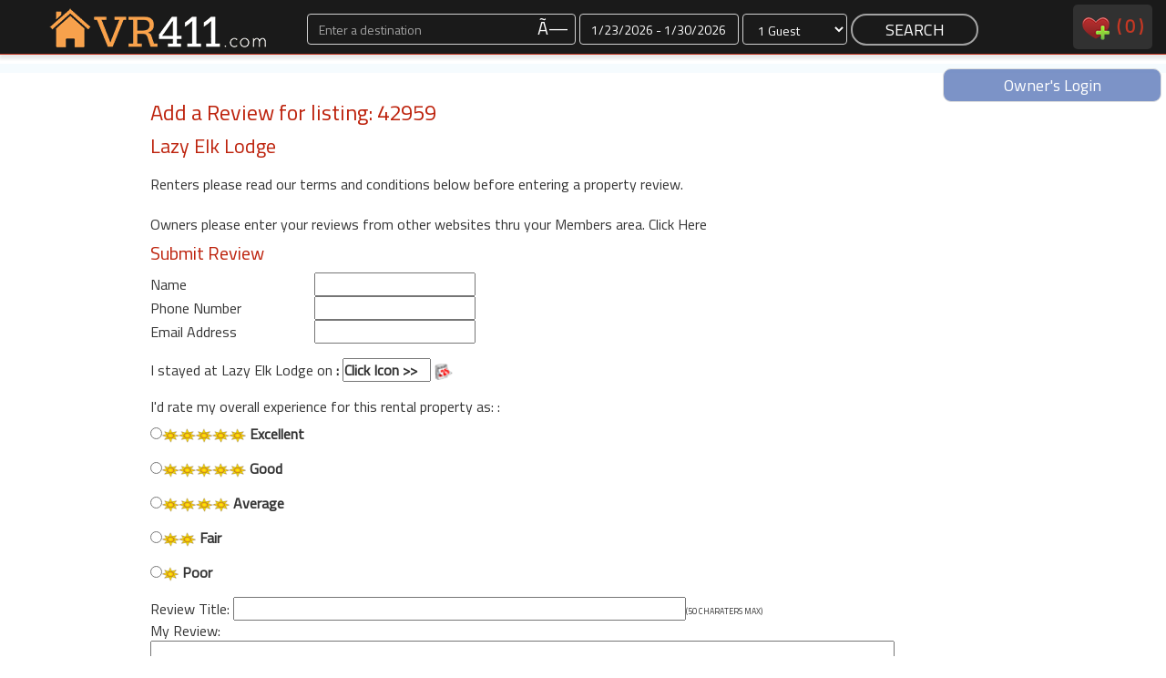

--- FILE ---
content_type: text/html
request_url: http://www.vacationrentals411.com/leave_review.php?house_id=42959
body_size: 6157
content:
 
<!DOCTYPE html PUBLIC "-//W3C//DTD XHTML 1.0 Transitional//EN" "http://www.w3.org/TR/xhtml1/DTD/xhtml1-transitional.dtd">
<html xmlns="http://www.w3.org/1999/xhtml">
<META http-equiv="Content-Type" content="text/html; ">
<head>

	<title> Add a Review for listing: 42959 <br> Lazy Elk Lodge</title>
	<meta name="description" content=" Search 11,510 + vacation rentals, saving hundreds of dollars by renting your vacation home rental directly from the owner. We offer rentals in the United States, Europe, Canada, Mexico and other worldwide locations." />
	<meta name="keywords" content="Vacation Rentals, home, condo, villa, cabins holiday rentals in the Bahamas, California, Caribbean, Colorado, Canada, Florida, Hawaii, North Carolina, Europe, Mexico and other worldwide, travel locations." />
	<meta name="robots" content="index, follow" /> <meta name="LAST-MODIFIED" content="Friday, January 23, 2026" />






<meta name="google-site-verification" content="TNXqyW5Ps2lvXIOt5QsLU5Uvra_vw35nxTj9ORe3jVI" /><SCRIPT LANGUAGE="JavaScript" SRC="/selectcal/CalendarPopup.js"></SCRIPT>
<SCRIPT LANGUAGE="JavaScript" SRC="/selectcal/AnchorPosition.js"></SCRIPT>
<SCRIPT LANGUAGE="JavaScript" SRC="/selectcal/date.js"></SCRIPT>
<SCRIPT LANGUAGE="JavaScript" SRC="/selectcal/PopupWindow.js"></SCRIPT>
<SCRIPT LANGUAGE="JavaScript">document.write(getCalendarStyles());</SCRIPT>
</head>
<body>
<div id="navContainer">
    <div id="nav">
        <div class="col-xs-2 col-sm-3 col-md-3 col-lg-3 pull-left">
            <a href="/" style="border:0;">
                <div id="nav-logo-shell">
                    
                </div>
            </a>
        </div>
            <!--<a href="/"><div id="map-search">MAP SEARCH</div></a>-->
        <div class="col-xs-10 col-sm-7 col-md-7 col-lg-7">

            <form action="/procSearch.php" method="post" style="margin:0">
                <div class="text-center form-group">
                    <div class="col-xs-4 col-sm-5 col-md-5 col-lg-5  " id="destination_shell_mini">
                        <input class="form-control input-dark" type="text" placeholder="Enter a destination" name="destination" id="autocomplete" value=""><span id="autocomplete-clear" class="input-dark" style="cursor:pointer;font-size:20px; position:absolute; top:2px; right:10px">×</span>
                        <div id="autocomplete-suggestions">

                        </div>
                    </div>
                    <div class="col-xs-3 col-sm-3 col-md-3 col-lg-3 " id="dates_shell_mini">
                        <label class="sr-only" for="dates_picker">Dates</label>
                        <input id="dates_picker" class="form-control input-dark" type="text" placeholder="Dates" title="" name="dates">
                    </div>
                    <div class="col-xs-2 col-sm-2 col-md-2 col-lg-2 " id="guests_shell_mini">
                        <select class="form-control input-dark" id="guests" name="guests">
<option value="1">1 Guest</option><option value="2">2 Guests</option><option value="3">3 Guests</option><option value="4">4 Guests</option><option value="5">5 Guests</option><option value="6">6 Guests</option><option value="7">7 Guests</option><option value="8">8 Guests</option><option value="9">9 Guests</option><option value="10">10 Guests</option><option value="11">11 Guests</option><option value="12">12 Guests</option><option value="13">13 Guests</option><option value="14">14 Guests</option><option value="15">15 Guests</option><option value="16">16 Guests</option><option value="17">17 Guests</option><option value="18">18 Guests</option><option value="19">19 Guests</option><option value="20">20 Guests</option>                        </select>
                    </div>
                    <div class="col-xs-3 col-sm-2 col-md-2 col-lg-2" style="padding: 0 2px 2px;">
                        <input class="btn-nav-search" type="submit" value="SEARCH" name="SEARCH">
                    </div>   
                </div>
                <input type="hidden" id="url" name="url" value="">
                <input type="hidden" id="referrer" name="referrer" value="/leave_review.php?house_id=42959">
            </form>            
        </div>
        <div class="hidden-xs col-sm-2 col-md-2 col-lg-2">
            <div id="navRight" class="pull-right">
                <a style="text-decoration:none; color:#bd220c;" href="/favorites.php">
                    <img src="/images/V2/favesNav.png" alt="View Favorites" />&nbsp;
                    <div style="display:inline-block;vertical-align:top;">(
                        <div id="navFaves" style="display:inline-block;vertical-align: top;">
                            0                        </div>
                        )
                        <div id="navFavesWords_mini">
                            &nbsp;favorites                        </div>
                    </div>
                </a>
                <!--&nbsp;&nbsp;&nbsp;&nbsp;&nbsp;
                <a style="text-decoration:none;" href="http://members.vacationrentals411.com/">owners</a>-->
            </div>
        </div>
        <div class="clear"></div>
   </div>
<div id="navBanner" class="text-center"><a style="text-decoration:none" href="http://members.vacationrentals411.com"><div class="text-center pull-right" style="margin:0 auto;color:#fff; width:240px;background:rgba(92, 120, 186, 0.8); border:1px solid #dedede; border-radius:9px; padding:5px 20px">Owner's Login</div></a></div>
</div><div id="wrapper">
        <!-- terry remove
	<div id="dickyheader"><h1>
		</h1></div>
        -->
<div id="mainmenu">
 

</div>
<!-- end main menu 
<!-- 
<div id="navpath">
<a href="http://www.vacationrentals411.com/">Home</a></div>
<!-- end navpath !-->

<div id="intro" class="full">
<h1> Add a Review for listing: 42959</h1>
<h2>Lazy Elk Lodge</h2>
</div>
<div id="maincontentarea" class="clearfix">
<div id="fulltext">
<form name="daform" class="main" id="daform" action="leave_review2.php"  method="POST" onsubmit="return checkCheckBox(this)">
Renters please read our terms and conditions below before entering a property review.&nbsp;&nbsp;<br />
<br />
Owners please enter your reviews from other websites thru your Members area. <a href="http://members.vacationrentals411.com/index.php">Click Here</a>
&nbsp;<h3>Submit Review</h3>
<table width="500" border="0" cellspacing="0" cellpadding="0">
  <tr>
    <td>Name </td>
    <td><input name="rentername" type="text" /></td>
  </tr>
  <tr>
    <td>Phone Number </td>
    <td><input name="renterphone" type="text" /></td>
  </tr>
  <tr>
    <td>Email Address</td>
    <td><input name="renteremail" type="text" /></td>
  </tr>
</table>

<p>I stayed at Lazy Elk Lodge on 
<label>: 
<SCRIPT LANGUAGE="JavaScript">
	var cal1x = new CalendarPopup("testdiv1");
	var daform; var offx; var offy;
</SCRIPT>
<input name="dateofstay" class="field" id="dateofstay" onclick="javascript:nolan('dateofstay','-0','-0');" value="Click Icon >>" size="10" maxlength="100" />
<A HREF="#" onClick="nolan('dateofstay','-0','-0'); document.daform.submit.disabled = false;"  NAME="anchor1x" ID="anchor1x"><img src="../images/little_calendar.gif" alt="Click Here To Choose A Date" width="20" height="18" border="0" align="top"></A></label>
</p>
<p>I'd rate my overall experience for this rental property as: :<br />
<label><input type="radio" name="score" id="score" value="5" /><img src="images/5star.gif" height="16" /> Excellent </label>
<br />
<label><input type="radio" name="score" id="score2" value="4" /><img src="images/5star.gif" height="16" /> Good </label>
<br />
<label><input type="radio" name="score" id="score3" value="3" /><img src="images/4star.gif" height="16" /> Average </label>
<br />
<label><input type="radio" name="score" id="score4" value="2" /><img src="images/2star.gif" height="16" /> Fair </label>
<br />
<label><input type="radio" name="score" id="score5" value="1" /><img src="images/1star.gif" height="16" /> Poor </label>
</p>
<p>Review Title:
<input name="renter_title" type="text" class="field" id="renter_title" value="" size="60" maxlength="50" /><span style="font-size: 9px">(50 CHARATERS MAX)</span><br />
My Review:<br />
<textarea name="renter_review" cols="100" rows="10" class="field" id="renter_review" style="margin-bottom:8px; " scrollbars="none"></textarea>
</p>
<INPUT name="house_id" type="hidden"  value="42959">
<INPUT name="clientlink" type="hidden"  value="3196">
<label>I accept the terms and conditions below: <input type="checkbox" value="0" name="agree">
<SCRIPT language=JavaScript>
<!--
function checkCheckBox(f){
if (f.agree.checked == false )
{
alert('Please check the "I Agree" box and agree to the Terms and Conditions.');
return false;
}else
return true;
}
//-->
</SCRIPT>
<p>    
<input type="submit" name="Submit My Review" id="Submit My Review" value="Submit My Review" />
</p>
</label>
</form>
<div id = "guidelines">
    <h4>Reviews not in compliance with the guidelines below will be removed</h4>
    <br>411 does not investigate or guarantee the accuracy of reviews or responses.<br>
    411 reserves the right to remove any review or response at any time.<br><br>        
    <h2>Guidelines</h2>


    <h3>To review a property you must meet these requirements:</h3>

&nbsp;&nbsp;&nbsp;&nbsp;1. The renter must be able to provide evidence of stay<br>
&nbsp;&nbsp;&nbsp;&nbsp;2. The renter must provide a valid email address<br>
&nbsp;&nbsp;&nbsp;&nbsp;3. A review may be written by any member of the rental party<br>
&nbsp;&nbsp;&nbsp;&nbsp;4. The renter may submit only one review for a rental property<br>
&nbsp;&nbsp;&nbsp;&nbsp;6. The renter must be at least 18 years of age<br>
&nbsp;&nbsp;&nbsp;&nbsp;7. An owner may not review his or her own property<br>
&nbsp;&nbsp;&nbsp;&nbsp;8. Owner Responses must be written by the owner or their representative<br><br>

        <h3>Reviews and responses must not contain:</h3>

&nbsp;&nbsp;&nbsp;&nbsp;1. Personal or business contact information including:<br>
&nbsp;&nbsp;&nbsp;&nbsp;&nbsp;&nbsp;&nbsp;&nbsp;&nbsp;&nbsp;Last names or company names<br>
&nbsp;&nbsp;&nbsp;&nbsp;&nbsp;&nbsp;&nbsp;&nbsp;&nbsp;&nbsp;Email addresses<br>
&nbsp;&nbsp;&nbsp;&nbsp;&nbsp;&nbsp;&nbsp;&nbsp;&nbsp;&nbsp;Web sites<br>
&nbsp;&nbsp;&nbsp;&nbsp;&nbsp;&nbsp;&nbsp;&nbsp;&nbsp;&nbsp;Physical addresses<br>
&nbsp;&nbsp;&nbsp;&nbsp;&nbsp;&nbsp;&nbsp;&nbsp;&nbsp;&nbsp;Phone numbers<br>
&nbsp;&nbsp;&nbsp;&nbsp;2. Malicious comments or personal attacks<br>
&nbsp;&nbsp;&nbsp;&nbsp;3. Content not suitable for a public forum including:<br>
&nbsp;&nbsp;&nbsp;&nbsp;&nbsp;&nbsp;&nbsp;&nbsp;&nbsp;&nbsp;Profanity, obscenity, typographic symbols<br>
&nbsp;&nbsp;&nbsp;&nbsp;&nbsp;&nbsp;&nbsp;&nbsp;&nbsp;&nbsp;Words with questionable meanings <br>
&nbsp;&nbsp;&nbsp;&nbsp;4. Discriminatory, negative or questionable references regarding:<br>
&nbsp;&nbsp;&nbsp;&nbsp;&nbsp;&nbsp;&nbsp;&nbsp;&nbsp;&nbsp;Age<br>
&nbsp;&nbsp;&nbsp;&nbsp;&nbsp;&nbsp;&nbsp;&nbsp;&nbsp;&nbsp;Ethnicity<br>
&nbsp;&nbsp;&nbsp;&nbsp;&nbsp;&nbsp;&nbsp;&nbsp;&nbsp;&nbsp;Gender<br>
&nbsp;&nbsp;&nbsp;&nbsp;&nbsp;&nbsp;&nbsp;&nbsp;&nbsp;&nbsp;Disability<br>
&nbsp;&nbsp;&nbsp;&nbsp;&nbsp;&nbsp;&nbsp;&nbsp;&nbsp;&nbsp;National origin<br>
&nbsp;&nbsp;&nbsp;&nbsp;&nbsp;&nbsp;&nbsp;&nbsp;&nbsp;&nbsp;Religion<br>
&nbsp;&nbsp;&nbsp;&nbsp;&nbsp;&nbsp;&nbsp;&nbsp;&nbsp;&nbsp;Sexual orientation<br>
&nbsp;&nbsp;&nbsp;&nbsp;5. Commercial messages/advertisements<br>
&nbsp;&nbsp;&nbsp;&nbsp;6. Content that discloses the physical location of the property<br>

    <h3>If you see a review or response that does not conform to the above guidelines, please contact support@vacationrentals411.com</h3>
</div>
<DIV ID="testdiv1" STYLE="position:absolute; top: 100px; left: 100px; visibility:hidden; background-color:white;"></DIV>
<script language="javascript">
	function nolan (daform, offx, offy){
		cal1x.offsetX = -0;
		cal1x.offsetY = -0;
		cal1x.select(document.daform.dateofstay,'anchor1x','MM/dd/yyyy');
		 return false;
	}
</script>
</div><!-- end fulltext area !-->
</div><!-- end maincontent !-->
<div id="footer">
            
        </div>
    </div>
</div>
<div>
<div class="pull-right" style="padding:0 !important;margin-bottom:20px"><a class="pull-right" style="text-decoration:none" href="http://members.vacationrentals411.com/vl_newusera.php"><div class="text-center" style="margin:2px 5px;color:#fff; width:160px;background:rgba(92, 120, 186, 0.8); border:1px solid #dedede; border-radius:9px; padding:5px 20px">JOIN NOW</div></a></div>
</div>
<div>
<div class="pull-right" style="padding:0 !important;margin-bottom:20px"><a class="pull-right" style="text-decoration:none" href="/feedback"><div class="text-center" style="margin:2px 5px;color:#fff; width:160px;background:rgba(92, 120, 186, 0.8); border:1px solid #dedede; border-radius:9px; padding:5px 20px">CONTACT VR411</div></a></div>
</div>

<div id="footerShell">
    <div id="footer">
        <div class="col-xs-12 col-sm-6 col-md-6 col-lg-4">
            <div class="plans-box plans-box-ecommerce">
                <div class="plans-box-title">
                    Hi. We're VR411.
                </div>
                <div class="plans-box-price text-center">
                    <a class="packages-self large-text" href="/aboutus.php">MEET US</a>
                </div>
                <div class="plans-box-words">
                    Come meet us.
                </div>                
            </div>
        </div>
        <div class="col-xs-12 col-sm-6 col-md-6 col-lg-4">
            <div class="plans-box plans-box-pro">
                <div class="plans-box-title">
                   Why rent through us?
                </div>
                <div class="plans-box-price text-center">
                    <a class="packages-self large-text" href="/why-VacationRentals411.php">WHY 411?</a>
                </div>
                <div class="plans-box-words">
                    Let us explain.
                </div>                
            </div>
        </div>
        <div class="col-xs-12 col-sm-12 col-md-12 col-lg-4 text-center">
            <div class="plans-box plans-box-hosting text-center">
                <div class="plans-box-title">
                   Own a rental home?
                </div>
                <div class="plans-box-price text-center">
                    <a class="packages-self large-text" href="/member-owned-vacation-rentals.php">OWNERS</a>
                </div>
                <div class="plans-box-words">
                    Put us to the test.
                </div>                
            </div>    
        </div>
    </div>
</div>
<div class="clear"></div>
<div id="footerSub">
    <div class="copy">
        &copy;2026 VacationRentals411 LLC dba Vacation Rentals 411<br>The Future of Vacation Rentals Services. <a href="/disclaimer.php" target="_blank">Disclaimer</a>
    </div>
</div>


 <div class="apple_overlay" id="overlay" style="width:800px">
    <div class="contentWrap"></div>
</div>
 <div class="apple_overlay" id="images">
    <div class="imageWrap"></div>
</div>


<script src="//cdnjs.cloudflare.com/ajax/libs/jquery/2.1.3/jquery.min.js"></script>


<link rel="stylesheet" href="/stylesheets/bootstrap-3.3.7.css">
<link href='http://fonts.googleapis.com/css?family=Titillium+Web' rel='stylesheet' type='text/css'>
<link href="/vacationrentals411.css?20180605" rel="stylesheet" type="text/css" />
<link rel="stylesheet" href="https://cdnjs.cloudflare.com/ajax/libs/font-awesome/4.7.0/css/font-awesome.min.css">
<script src="/aaa_javascript.js" type="text/javascript"></script>
<link  href="/stylesheets/datepicker.css" rel="stylesheet">
<script src="/js/moment.js"></script>
<script src="/js/datepicker.js"></script>
<script src="/js/bootstrap.js"></script>
<script src="/js/bootstrap-datepicker.js"></script>
<script src="/js/jquery.autocomplete.js"></script>
<style>
/* because of busted-up jquery within webkit browsers, jquery overlay styles must be placed inline */

.images {
		background-image:url(/images/white.png);
    	color:#ffffff;
    	height:900px;
}
.div.imageWrap {
    	height:891px;
    	overflow-y:auto;
}

.apple_overlay {
    	display:none;
    	background-image:url(/images/white.png);
    	width:500px;
    	padding:35px; // do not alter
    	font-size:11px;
}
.apple_overlay .close {
    	background-image:url(/images/close.png);
    	position:absolute; right:5px; top:5px;
    	cursor:pointer;
    	height:35px;
    	width:35px;
}

</style>
<script type="text/javascript">


function increaseFaves(){
    var navFaves = $('#navFaves').html();
    navFaves.trim();
    parseInt(navFaves);
    navFaves ++;
    $('#navFaves').html(navFaves);
    $('#leftNavFaves').html(navFaves);
    /*$('#leftNavContacts').html(navFaves);*/
}
function decreaseFaves(){
    var navFaves = $('#navFaves').html();
    navFaves.trim();
    parseInt(navFaves);
    navFaves --;
    $('#navFaves').html(navFaves);
    $('#leftNavFaves').html(navFaves);
    /*$('#leftNavContacts').html(navFaves);*/
} 

$(document).ready(function () {
    var options = {};
    $('#dates_picker').daterangepicker({
        "startDate": "%01/%23/%2026",
        "endDate": "%01/%30/%2026"
    }, function (start, end, label) {

    });
});
    
    

$('#autocomplete-clear').click(function() {
    $('#autocomplete').val('');
    $("#destination_shell").removeClass("has-error");
});

$('#autocomplete').autocomplete({
    serviceUrl: '/vr-requires/process_autocomplete_details.php',
    beforeRender: function(container, suggestions) {
        $('#autocomplete-suggestions').css('visibility', 'visible');
        $('#autocomplete-suggestions').css('height', '140px');
    },    
    appendTo: '#autocomplete-suggestions',   
    dataType: 'json',
    noCache: 'true',
    onSelect: function (suggestion) {
        $('#url').val(suggestion.data);
        $("#destination_shell").removeClass("has-error");
    }
}); 


$(window).resize(function(){
    var winWidth = $(window).width();
    if (winWidth < 1000) {
        document.getElementById("autocomplete").placeholder = "Destination"; 
    } else {
        document.getElementById("autocomplete").placeholder = "Enter a destination"; 
    }    
});
    

/* left nav scripts */
function openNav() {
    document.getElementById("nav-left-body").style.width = "250px";
    $("#wrapper").fadeTo("slow", 0.4);
}

function closeNav() {
    document.getElementById("nav-left-body").style.width = "0px";
    document.getElementById("nav-left-shell").style.marginLeft = "auto";
    $("#wrapper").fadeTo("slow", 1);
    
}
$(document).ready(function(){
    $('#nav-icon3').click(function(){
        $(this).toggleClass('open');
        if ($("#nav-status").html() == "-") {
            $("#nav-status").html("X");
            openNav();
        } else {
            $("#nav-status").html("-");
            closeNav();
        }        
    });

    
});
/* end left nav scripts */

  var _gaq = _gaq || [];
  _gaq.push(['_setAccount', 'UA-1924134-1']);
  _gaq.push(['_trackPageview']);

  (function() {
    var ga = document.createElement('script'); ga.type = 'text/javascript'; ga.async = true;
    ga.src = ('https:' == document.location.protocol ? 'https://ssl' : 'http://www') + '.google-analytics.com/ga.js';
    var s = document.getElementsByTagName('script')[0]; s.parentNode.insertBefore(ga, s);
  })();


  var _paq = _paq || [];
  _paq.push(["trackPageView"]);
  _paq.push(["enableLinkTracking"]);

  (function() {
    var u=(("https:" == document.location.protocol) ? "https" : "http") + "://www.vacationrentals411.com/learn/";
    _paq.push(["setTrackerUrl", u+"piwik.php"]);
    _paq.push(["setSiteId", "2"]);
    var d=document, g=d.createElement("script"), s=d.getElementsByTagName("script")[0]; g.type="text/javascript";
    g.defer=true; g.async=true; g.src=u+"piwik.js"; s.parentNode.insertBefore(g,s);
  })();
</script>
<img src="http://www.vacationrentals411.com/learn/piwik.php?idsite=2&amp;rec=1" style="border:0" alt="" />
</div><!-- end footer !-->
</div><!-- end wrapper !-->
</body>
</html>

--- FILE ---
content_type: text/css
request_url: http://www.vacationrentals411.com/vacationrentals411.css?20180605
body_size: 7855
content:
a,html{color:#333}#nav,#nav-icon3 span:nth-child(1){top:0}#navRight:hover,.buttonShell:hover{-webkit-transition:background-color .2s ease;-moz-transition:background-color .2s ease;-o-transition:background-color .2s ease}.listingTitlePremium,.siteText,body,html{font-family:"Titillium Web",Arial,Verdana}body.home #wrapper #welcome #right p,body.homepage #right p{line-height:2em}#featuredlisting div.rotator ul li,#guidelines ul,#maincontentarea #questions ul,#mainmenu ul,#wrapper #featuredlisting div.features ul,#wrapper #maincontentarea #statelists ul,#wrapper.listing #links ul,#wrapper.listing #maincontent div#contactinfowrap div#rentalrates ul{list-style:none}*{margin:0;padding:0}address,blockquote,dl,fieldset,form,h1,h2,h3,h4,h5,h6,label,ol,p,ul{margin:.5em 0}dd,li{margin-left:1em}fieldset{padding:.5em}body{font-size:16px}a img{border:none}a{outline:0;text-decoration:none}a:hover{color:#bd022c}.clearfix:after{content:".";display:block;height:0;clear:both;visibility:hidden}#destinationArrow,#nav-logo-shell,#perfectVacation,#subNav{display:inline-block}h1,h2,h3,h4,h5,h6{color:#bd220c}h1{font-size:24px}h2{font-size:22px}h3{font-size:20px}h4{font-size:16px}h5{font-size:14px}#navRight,#rightLowerNav{font-size:1.2em;text-decoration:none}#navContainer{overflow:visible;position:relative;z-index:900!important;margin:0 auto 30px}#nav{background-color:#000;border-bottom:1px solid #BD220C;height:60px;width:100%;opacity:.9;position:fixed;z-index:10;-moz-box-shadow:5px 5px 3px 3px rgba(0,0,0,.1);-webkit-box-shadow:5px 5px 3px 3px rgba(0,0,0,.1);box-shadow:2px 2px 3px 3px rgba(0,0,0,.1)}#nav-logo-shell{width:250px;height:55px;background:url(/images/VR411-Logos/vacationrentals411.com-logo.png) center center no-repeat;margin-left:35px;margin-top:5px}#subNav{width:95%;height:25px;margin-left:65px;margin-top:66px;background:url(/images/V2/logoWords1.png) no-repeat}#perfectVacation{float:left;width:280px}#navRight{margin-top:5px;padding:10px;color:#BD220C;font-weight:700;background-color:rgba(255,255,255,.1);border-radius:5px}#navRight:hover{background-color:rgba(255,255,255,.9);transition:background-color .2s ease}#newNav{float:left;margin-left:240px;width:600px;margin-top:50px}#destinationArrow{float:left;margin-top:1px;margin-left:16%;width:240px}#rightLowerNav{float:right;margin-right:25px;margin-top:1px;color:#bd220c}.buttonShell,.red-button{padding:15px;margin-top:5px;margin-right:10px;text-align:center;display:inline-block}.buttonShell{border:1px solid #e3e3e3;border-radius:7px;-webkit-border-radius:7px 7px 7px 7px;-moz-border-radius:7px}.buttonShell:hover{background:rgba(189,34,12,.9);transition:background-color .2s ease;color:#fff;cursor:pointer;text-decoration:none}.buttonShellLink{color:#bd220c;font-size:.9em;letter-spacing:.1em}.buttonShellLink:hover{text-decoration:none;color:#fff}.red-button{border:1px solid #e3e3e3;border-radius:7px;-webkit-border-radius:7px 7px 7px 7px;-moz-border-radius:7px;background:#ecf8fe;color:#bd220c;font-size:20px}#footer,#footerShell,#footerSub{margin-left:auto;margin-right:auto;width:100%}.red-button:hover{background:rgba(189,34,12,1);-webkit-transition:background-color .2s ease;-moz-transition:background-color .2s ease;-o-transition:background-color .2s ease;transition:background-color .2s ease;color:#fff;cursor:pointer;text-decoration:none}.blue-button{background-image:none;background-color:#fff;border:.2rem solid #28aadc;border-radius:12rem;color:#28aadc;font-size:1.4rem;font-weight:300;padding:1.25rem 3.25rem;text-transform:uppercase;transition:color .3s ease 0s,border .3s ease 0s}.blue-button:hover{cursor:pointer;border:.2rem solid #166888;color:#166888;text-decoration:none}.blue-button:active{text-decoration:none}.siteText{color:#666;font-size:1.2em}#footerShell{background:url(/images/V2/footerBack.jpg);border-top:1px solid #BD220C;display:inline-block;padding:0 0 50px}#footer{text-align:center;margin-top:40px;text-decoration:none}#footerSub{background-color:#ccc;border-top:1px solid #999;border-bottom:1px solid #BD220C;height:50px;margin-bottom:0}.footerBox,.genButton{border:1px solid #ccc;letter-spacing:.05em}.copy{float:right;margin-right:20px;margin-top:15px;font-color:#999;font-size:.7em;text-align:right}#mainmenu li form input,.genButton,.top_button,body.homepage #countrymaps div.smallmap h5,body.homepage #countrymaps div.smallmap2 h5,body.homepage #enterdest,body.homepage #welcome{text-align:center}.genButton{border-radius:5px;-webkit-border-radius:5px 5px 5px 5px;-moz-border-radius:5px;display:inline-block;padding:0 10px;vertical-align:middle;color:#bd220c;font-size:1.1em;background:#e6e6e6}#wrapper #intro #areatable table td,#wrapper #maincontentarea #statelists table td{vertical-align:top}.genButton:hover{border:1px solid #999;background:#dadada;cursor:hand;cursor:pointer}#showphone,.packages-self{cursor:pointer}.favesIcon{float:right;width:50px;margin:5px 10px 5px 0}.trustedShield{float:left;width:50px;margin-top:4px;margin-left:20px}.listingTitle{padding-top:5px;padding-bottom:5px;color:#333;font-size:1.3em;float:left;display:inline}.listingTitlePremium{float:left;display:inline;padding-left:10px;color:#bd220c;font-size:1.5em;letter-spacing:.07em;font-weight:700}.listingFaves{color:#deaf20;font-size:1.1em;letter-spacing:.2em;text-decoration:none;text-transform:lowercase;display:inline-block;min-width:40px;margin-left:5px;min-height:40px}.favesNavActive,.favesNavDivider,.favesNavInactive{font-size:2em;display:inline-block;margin-right:20px;font-weight:700}.favesNavActive{color:#bd220c}.favesNavInactive{color:#999}.favesNavInactive:hover{color:#bd220c;display:inline-block}.favesNavDivider{color:#666}.leftcol_picture_back{background:url(/images/V2/polaroidBack.jpg) no-repeat rgba(0,0,0,0);height:379px;width:462px;z-index:-1}#nav-icon3,#nav-left-open{height:30px;position:fixed}.leftcol_picture{padding-top:35px;margin-left:52px}.curved_panel_fullwidth{border-color:#DDD #DDD #CCC;border-radius:6px;-moz-border-radius:6px;-webkit-border-radius:6px;border-style:solid;border-width:1px;padding:10px;margin:20px 0 20px 40px;width:650px}.curved_panel_variablewidth,.curved_panel_variablewidth_whiteborder{border-radius:6px;padding:10px;display:inline-block;border-style:solid;border-width:1px}.curved_panel_variablewidth{border-color:#DDD #DDD #CCC;-moz-border-radius:6px;-webkit-border-radius:6px}.curved_panel_variablewidth_whiteborder{border-color:#fff;-moz-border-radius:6px;-webkit-border-radius:6px;max-height:220px;overflow:hidden}.gen_heading{color:#999;font-size:18px;font-weight:700;background:url(/images/sun.gif) no-repeat;padding:5px 0 0 50px}.gen_table{color:#555;margin:0}.gen_table_heading{color:#999;font-size:1.1em}.top_button{background:#e6e6ca;border-color:#ddd #ddd #999;border-radius:6px;-moz-border-radius:6px;-webkit-border-radius:6px;border-style:solid;border-width:1px;padding:5px 0;font-size:18px;letter-spacing:.1em;text-decoration:none;color:#bd220c}#navBanner a,.top_button:hover{text-decoration:underline}#mainmenu li a,.category_header,body.homepage #countrymaps div.smallmap h5 a,body.homepage #countrymaps div.smallmap2 h5 a{text-decoration:none}.category_header{color:#999;font-weight:700;font-size:20px;letter-spacing:.1em}#mainmenu li a,#mainmenu li form input{color:#bd220c;text-transform:uppercase}.contactTheOwner{background:url(/images/V2/contactTheOwnerLightBlue.jpg) no-repeat;display:block;height:30px;text-indent:-9999px}.contactTheOwner:hover{background-position:0 -30px}#newFeaturedListing{width:100%}#pageLower{display:block;height:10px;clear:both}body #wrapper{max-width:980px;margin:0 auto;padding:0 5px}#wrapper input.button{font-size:9px}#dickyheader{height:12px;margin:0}#dickyheader h1{font-size:12px;color:#000;font-weight:400;padding-left:10px;margin:1px 0}#mainmenu li{display:block;float:left;padding-left:5px;padding-right:5px;font-size:14px}#mainmenu li.first{margin-left:0;padding-left:10px}#mainmenu li a{font-weight:700}#mainmenu li form{margin-top:-2px;margin-bottom:0}#mainmenu li form input{font-weight:400}#mainmenu li form input.button{font-size:9px}#mainmenu li.date{padding-left:5px;padding-right:5px;font-size:11px;color:#000}#wrapper #holycow,#wrapper #intro #enterdest form,#wrapper #map,body.home #wrapper #enterdest form{padding-left:10px}#breadcrumb{font-size:11px;padding-left:60px;color:#999}#breadcrumb a{color:#999}#breadcrumb a:hover{color:#bd220c}body.homepage #navpath{margin-bottom:15px}body.homepage #welcome{width:50%;float:left}body.homepage #enterdest{width:300px;float:right}body.homepage #welcome h2{color:#333}body.homepage #right{float:left;margin:0 10px;width:440px}body.homepage #instructions{clear:both;width:200px;float:left;margin-left:10px;margin-top:2em}body.homepage #countrymaps div.smallmap,body.homepage #countrymaps div.smallmap2{width:120px;margin:0 auto}body.homepage #countrymaps{max-width:740px}body.home #wrapper #welcome{clear:both;position:relative;height:550px}#welcome #left h2,body.home #wrapper #welcome #left h1{color:#000;display:block;width:300px;text-align:center}#wrapper #areatable table a:hover,#wrapper #intro #areatable table a:hover{color:#FFF;background-color:#bd220c;text-decoration:none}body.home #wrapper #welcome #left h1{font-size:18px;font-weight:700}body.home #wrapper #welcome #left h2{font-size:15px;font-weight:400}body.home #wrapper #welcome #left{float:left;width:350px}body.home #wrapper #countrymaps{float:left;width:120px}body.home #wrapper #countrymaps img{width:100px}body.home #wrapper #welcome #right{float:left;margin-top:80px;width:480px;position:relative}body.home #wrapper #enterdest{position:absolute;top:450px;left:50px}#wrapper #intro{margin-top:10px;border-bottom:1px solid #fff200;position:relative}#wrapper #intro.full{margin:0 10px;border-bottom:none}#wrapper #intro #textblurb.withmap,#wrapper #textblurb.withmap{margin-top:100px;float:left}#wrapper #intro.noline{border-bottom:none}#wrapper #intro #textblurb{width:350px;margin-left:10px;min-height:115px}#wrapper #intro #textblurb h1{font-size:18px}#wrapper #intro #areatable{width:450px;margin-left:10px;float:left}#wrapper #intro #areatable table a{text-decoration:none;color:#000}#wrapper #intro #dropboxes{float:left;margin-left:100px}#wrapper #intro div.dropboxes{float:left;margin-left:10px}#wrapper #textblurb{margin-left:10px}#wrapper #column1 #textblurb h1{font-size:18px;margin-left:0}#wrapper #areatable table td{vertical-align:top;text-align:left}#wrapper #areatable table a{text-decoration:none;color:#000}#wrapper #dropboxes{float:left;margin-left:100px}#wrapper div.dropboxes{float:left;margin-left:10px;margin-bottom:5px;max-width:240px}#wrapper #intro #enterdest{position:absolute;left:716px;top:-30px}#wrapper #intro #statedrop{float:left;margin-top:120px;width:400px;margin-left:30px}#wrapper #column1 #statedrop{float:left;margin-top:0;margin-left:5px}#wrapper #column1 h1{font-size:20px;margin-left:10px}#wrapper #statedrop form,#wrapper #statedrop p{padding-left:10px;padding-right:10px}#wrapper #map{width:480px;float:left}#wrapper #column2 #map{padding-left:0;float:left}#wrapper #map h1{font-size:20px}#wrapper #map img{padding-top:25px}#wrapper #holycow{float:left;width:400px;clear:both}#wrapper #lists{margin-left:10px;float:left;width:460px}#maincontentarea{clear:both;min-height:400px;margin-bottom:10px}#contentfooter,#maincontentarea #fulltext{margin:0 10px}#maincontentarea #fulltext.w575{margin-right:370px}#maincontentarea #fulltext li,#maincontentarea #fulltext ol,#maincontentarea #fulltext ul{margin:0}#maincontentarea #fulltext ol{list-style-position:inside}#maincontentarea #fulltext li{padding-bottom:5px}#wrapper #maincontentarea #column1{float:left;width:480px;margin-top:0}body.home #wrapper #maincontentarea #column1{margin-top:50px}#wrapper #maincontentarea #column2{float:right;width:480px;margin-top:10px}#contentfooter{clear:both;margin-bottom:10px;margin-top:10px;padding-top:10px;font-size:11px}#maincontentarea #questions{float:left;width:350px;margin-left:10px}#maincontentarea #questions a{text-decoration:none;color:#333}#maincontentarea #questions a:hover{color:#bd220c}#maincontentarea #answers{float:right;width:550px;margin-right:10px}#featuredlisting{text-align:center;border:0}#featured-listing-interior{background-color:#f3f3f3;border-color:#DDD #DDD #CCC;border-width:1px;border-radius:6px;border-style:solid}#featured-listing-shadow{margin:0 auto}#featuredlisting div.rotator{width:420px;height:320px;margin:0 auto;z-index:-1}#featuredlisting div.rotator ul{padding:0;margin:0}#featuredlisting div.rotator ul li{float:left;position:absolute;margin-top:15px}#featuredlisting div.rotator ul li img{width:350px;height:263px;border:1px solid #999;-webkit-box-shadow:3px 3px 3px #7C7C7C;box-shadow:3px 3px 3px #7C7C7C;margin-bottom:25px}#featuredlisting div.rotator ul li.show{z-index:500}#wrapper #featuredlisting div.title h2{background-image:url(/images/V2/sunlogo.png);background-repeat:no-repeat;background-position:top center;padding-top:30px;text-align:center;margin-bottom:0}#wrapper #featuredlisting div.featured-title h2{padding-top:30px;text-align:center;margin-bottom:0}#featuredlisting div.title h3{font-style:italic;color:#333;margin-bottom:0;text-align:center;margin-top:.25em;font-size:1.25em}#featuredlisting div.title h4{text-transform:capitalize;color:#333;margin-top:0;font-weight:400;text-align:center}#featuredlisting input{font-size:10px}#featuredlisting div.title form{padding-left:0}#wrapper #featuredlisting div.description{margin-top:0;clear:both;overflow:hidden;color:#333;font-size:1.1em;text-align:left;width:95%}#wrapper #featuredlisting div.featimageonephoto+div.description{margin-top:0}#wrapper #featuredlisting div.description p{line-height:1.5em}#wrapper #column1 #offers p,div#propertytext div.propertydescription li{line-height:2em}#wrapper #featuredlisting div.features{float:right;padding-bottom:20px}#wrapper #listingkey,#wrapper #maincontentarea #statelists #topstates{border-bottom:1px solid #ff0;padding-bottom:10px}#wrapper #featuredlisting div.features ul{margin:15px 0}#wrapper #featuredlisting div.features li{display:block;float:left;margin-left:2px;border-left:2px solid #ccc;padding-left:8px;color:#666}#wrapper #featuredlisting div.features li.first{margin-left:0;border-left:none;padding-left:0}#wrapper #featuredlisting div.features ul+img{clear:left;float:left;padding-left:0}#wrapper #featuredlisting div.features img{float:left;margin-top:5px;padding-left:10px;display:block}#wrapper #column1 #offers{margin-top:20px;clear:both;position:relative;padding-left:10px}#wrapper #column1 #adsense,#wrapper #column1 #listingkey,#wrapper #column1 #showlinks{margin-left:10px;clear:both}#wrapper #listingkey{margin-bottom:10px}#wrapper #left-side #listingkey div.icon{float:left;margin-bottom:5px}#wrapper #listingkey div.icon a{text-decoration:none}#wrapper #listingkey div.icon img{float:left;padding-right:5px}#wrapper #maincontentarea #statelists table a,#wrapper #showlinks a{text-decoration:none;color:#000}#wrapper #maincontentarea #statelists table a:hover,#wrapper #showlinks a:hover{text-decoration:none;color:#FFF;background-color:#bd220c}#wrapper #maincontentarea #otherlistings,#wrapper #maincontentarea #statelists{clear:both;padding:20px 5px 0}#wrapper #maincontentarea #statelists ul li a{text-decoration:none;color:#000;display:block;float:left;width:100px}#popular h2,#popular h3{clear:left;margin-left:0}#wrapper #maincontentarea #otherlistings a{color:#bd220c;text-decoration:none}#wrapper #maincontentarea #otherlistings span.currentpage a{background-color:#bd220c;color:#fff;padding:3px}#wrapper #maincontentarea #otherlistings h2 span.caps{text-transform:uppercase}#wrapper #maincontentarea #otherlistings h3.areatitle{margin-top:2em;clear:both}#wrapper #maincontentarea #otherlistings h2+h3.areatitle{margin-top:0;clear:both}#wrapper #maincontentarea #otherlistings h3.areatitle a:hover{color:#fff;background-color:#bd220c}#wrapper #maincontentarea #otherlistings h3.areatitle a{font-size:1em;font-weight:700;font-style:italic;color:#000;text-decoration:none}#wrapper #maincontentarea #otherlistings div.listingsummary.premium{background-color:#fcf2d1;border-color:#DDD #DDD #CCC;border-radius:6px;border-style:solid;border-width:1px}#wrapper #maincontentarea #otherlistings div.listingsummary{border-top:1px solid #ff0;padding-left:5px;padding-right:5px;clear:both;margin-bottom:40px}#wrapper #maincontentarea #otherlistings div.listingsummary h3{float:left;margin-bottom:0;text-transform:capitalize}#wrapper #maincontentarea #otherlistings div.listingsummary h4{float:right;font-weight:400;margin-bottom:0}#wrapper #maincontentarea #otherlistings div.listingsummary.deluxe div.ataglance,#wrapper #maincontentarea #otherlistings div.listingsummary.premium div.ataglance{clear:both;background-color:#ffca46}#wrapper #maincontentarea #otherlistings div.listingsummary div.ataglance{clear:both;background:rgba(0,0,0,.05)}#wrapper #maincontentarea #otherlistings div.listingsummary ul{list-style-type:none;padding:.25em 0}#wrapper #maincontentarea #otherlistings div.listingsummary li{float:left;display:block;margin-left:0;padding-right:5px}#wrapper #maincontentarea #otherlistings div.listingsummary div.listingtext{clear:both;padding-top:5px;padding-bottom:10px;background-color:#fff;border-color:#FCF2D1 #DDD #CCC;border-radius:6px;border-style:solid;border-width:1px;position:relative;overflow:hidden}#wrapper #maincontentarea #otherlistings div.listingsummary div.listingtext:hover{border-radius:7px;-moz-box-shadow:1px 7px 5px 3px rgba(0,0,0,.1);-webkit-box-shadow:1px 7px 5px 3px rgba(0,0,0,.1);box-shadow:1px 7px 5px 3px rgba(0,0,0,.1);-webkit-transition:box-shadow .2s ease-in-out;-moz-transition:box-shadow .2s ease-in-out;-o-transition:box-shadow .2s ease-in-out;transition:box-shadow .2s ease-in-out}#wrapper #maincontentarea #otherlistings div.listingsummary div.listingphoto{width:300px;max-height:300px;float:left;line-height:1.25em;margin-left:5px;-webkit-box-shadow:0 6px 6px 0 rgba(0,0,0,.1);-moz-box-shadow:0 6px 6px 0 rgba(0,0,0,.1);box-shadow:0 6px 6px 0 rgba(0,0,0,.1);border-radius:5px}#wrapper #maincontentarea #otherlistings div.listingsummary div.listingdescription{width:350px;display:inline-block;line-height:1.25em}#wrapper #maincontentarea #otherlistings div.listingsummary.premium div.listingdescription{width:45%;font-size:1.1em;color:#333}#wrapper #maincontentarea #otherlistings div.listingsummary.deluxe div.listingdescription{width:55%;font-size:1.1em;color:#333;display:inline-block}#wrapper #maincontentarea #otherlistings div.listingsummary.premium div.listingphoto{width:50%;margin:3px 8px 3px 3px;max-width:400px;max-height:400px}#wrapper #maincontentarea #otherlistings div.listingsummary.deluxe div.listingphoto{width:40%;-webkit-box-shadow:0 6px 6px 0 rgba(0,0,0,.1);-moz-box-shadow:0 6px 6px 0 rgba(0,0,0,.1);box-shadow:0 6px 6px 0 rgba(0,0,0,.1);border-radius:5px;max-width:350px;max-height:350px}#wrapper #maincontentarea #otherlistings div.listingsummary div.listingphoto a img{float:left;width:100%;height:auto}#wrapper #maincontentarea #otherlistings div.listingsummary.deluxe div.listingphoto a img,#wrapper #maincontentarea #otherlistings div.listingsummary.premium div.listingphoto a img{width:100%;height:auto}#wrapper #maincontentarea #otherlistings div.listingsummary div.listingicons{float:right;width:150px;position:absolute;right:5px;bottom:5px;padding:5px 0 0 5px;background-color:rgba(255,255,255,.95);border-radius:5px}#wrapper #maincontentarea #otherlistings div.listingsummary div.listingicons img{height:16px}#wrapper #maincontentarea #otherlistings div.listingsummary div.listingicons div.majoricons{width:50px;float:left}#wrapper #maincontentarea #otherlistings div.listingsummary div.listingicons div.majoricons img{height:20px}#wrapper #maincontentarea #otherlistings div.listingsummary form{font-size:10px;clear:both}#wrapper #maincontentarea #otherlistings div.listingsummary input{font-size:14px;margin-top:5px}ul.special li{background-color:#bd220c;display:block;color:#FFF;padding:1px 2px;font-style:italic;font-weight:700}#wrapper #lists table a,div#column1 div#citylist table a{color:#000;text-decoration:none}div.special{height:40px;background-color:#ffca46}div.special img{float:left;margin-left:-7px;margin-top:5px}div.special p{float:left;padding:5px 0 0 10px;font-style:italic;font-weight:700}#wrapper #lists h2,#wrapper #lists h3 a{padding-top:10px;clear:both}#wrapper #lists h3,#wrapper #lists p{clear:both}#wrapper #lists h3 a{color:#bd220c;font-weight:700;text-decoration:none}#wrapper #lists h2+h3 a{padding-top:0}#wrapper #lists table a{display:block;float:left;width:110px;padding:3px 3px 3px 0}#wrapper #lists a:hover{color:#bd220c}#wrapper.listing #cal_amm_wrapper,#wrapper.listing #contactform,#wrapper.listing #contactinfowrap,#wrapper.listing #contentfooter,#wrapper.listing #furtherinfo,#wrapper.listing #insurance,#wrapper.listing #maincontent #propertytext,#wrapper.listing #maincontent #slideshow,#wrapper.listing #maincontent #thumbnails,#wrapper.listing #propertyreviews{clear:both;margin:0 10px}#wrapper.listing #cal_amm_wrapper,#wrapper.listing #contactform,#wrapper.listing #contentfooter,#wrapper.listing #furtherinfo,#wrapper.listing #insurance,#wrapper.listing #maincontent #propertytext,#wrapper.listing #maincontent #slideshow,#wrapper.listing #maincontent #thumbnails,#wrapper.listing #propertyreviews{border-bottom:1px solid #ccc;margin-top:5px}#contactform h2{font-size:1.75em}#cal_amm_wrapper,#propertyreviews{padding-bottom:10px}#wrapper.listing #contentfooter,#wrapper.listing #insurance{border-bottom:none}#wrapper.listing #maincontent #summary{padding-left:10px}#wrapper.listing #maincontent #summary h2.housetitle{background-image:url(/images/V2/sunlogo.png);background-repeat:no-repeat;padding-top:35px;margin-top:20px}#wrapper.listing #maincontent #summary #freephoto,#wrapper.listing #maincontent #summary #mainphoto{float:left;margin-top:10px}#wrapper.listing #maincontent #summary #freephoto img{float:left;padding:0 10px 5px 0;max-width:500px}#wrapper.listing #maincontent #summary #mainphoto{background-color:#Fffff1;border:1px solid #999;box-shadow:3px 3px 3px #7C7C7C;margin:10px 0 0 10px}#wrapper.listing #maincontent #summary #mainphoto img{max-width:500px;max-height:375px}#wrapper.listing #maincontent #summary #rentalinfo{width:350px;float:right;margin-left:10px}#wrapper.listing #maincontent #summary #rentalinfo h2{padding-top:10px}#wrapper.listing #rentalinfo input.button{margin-top:10px}#wrapper.listing input.button{font-size:14px;background-color:#bd220c;color:#fff;font-weight:700;padding:5px}div#wrapper.listing div#mainmenu ul li form#form2 input#idsubmit.button{font-size:11px;padding:0}#wrapper.listing #maincontent #summary #rentalinfo ul{list-style:none;margin:0}#wrapper.listing #maincontent #summary #rentalinfo li{margin:0}#wrapper.listing #maincontent #thumbnails{padding-top:5px;padding-bottom:5px;border-top:1px solid #ccc}#wrapper.listing #maincontent #thumbnails img{width:50px;height:38px}#wrapper.listing #maincontent #slideshow div.photowrap{width:33%;float:left;margin-bottom:20px}#wrapper.listing #maincontent #slideshow div.photowrap img{width:300px;height:225px;border:1px solid #999}#wrapper.listing #maincontent #slideshow div.photowrap h5{font-size:12px}#wrapper.listing #calendar,#wrapper.listing #links{float:left;width:25%}#wrapper.listing #ammenities{float:left;width:44%;padding-right:1%}#wrapper.listing #links li,#wrapper.listing #links ul{margin:0}#wrapper.listing #contentfooter{border-bottom:none}.psearch{text-align:left;font-size:11px}.psearch .leftblock{float:left;overflow:hidden;padding-right:30px}.psearch .rightblock{float:left;overflow:hidden}.psearch select{font-size:10px;padding:0;border:1px solid #CCC;background:#FFF;width:120px}.psearch .smaller{width:50px}.psearch label{display:block;text-align:left;margin-top:3px}#footer form,#footer form input,#navBanner,.plans-box-title,.tooltip .tooltiptext{text-align:center}.psearch .submit{width:120px;margin-top:5px;font-size:11px}.psearch .textbox{font-size:12px;padding:1px 1px 1px 23px;width:100%!important;width:172px;border:1px solid #19B1E9;margin:1px!important;background:url(images/magnifier.png) left top no-repeat;overflow:hidden}.cbox{float:right;margin-top:10px}.psearch .cbox label{float:left;clear:left;width:100px;margin-top:2px}.psearch .cbox input{float:left;clear:none;vertical-align:middle}#propertyreviews div.reviewbyrenter{clear:both;margin-bottom:2em}#propertyreviews div.reviewscore{width:140px;float:left}#propertyreviews div.reviewscore img{padding-top:.5em}#propertyreviews div.reviewtext{width:800px;float:left}#footer,div.clear{clear:both}#footer form input{font-size:10px;color:#bd220c}#guidelines ul ul{padding-left:20px}#statemap h2{padding-left:10px}form#specialupdate input#specials{margin-left:10px}div#column1 div#holycow{margin-left:10px;border-bottom:1px solid #ff0;margin-bottom:10px}div#column1 div#citylist{margin-left:10px;clear:both}div#column1 div#citylist table a:hover{text-decoration:none;color:#FFF;background-color:#bd220c}div#column1 div#holycow h4.specials{padding:10px 0;clear:both}h4.specials2{color:#1E1E1E;padding:10px}#wrapper.listing div#maincontent div#propertytext div.propertyquickdetails p img,div.propertyIcons p img{padding-left:5px}div#enterdest h4.specials2 form#specialupdate2 input#specials{margin-left:5px}#wrapper #intro #introright div.dropdown{width:50%;float:left}#wrapper #intro #introright{width:575px;float:right}#wrapper.demo2 #maincontentarea #otherlistings p.reversed a{float:right;text-decoration:none;background-color:#bd220c;color:#FFF;padding:5px}#featuredlisting div.featimageonephoto img{width:350px}div.propertyquickdetails{float:right}#wrapper.listing div#maincontent div#propertytext div.propertyquickdetails p{font-weight:700}#wrapper.listing #maincontent div#contactinfowrap div#rentalrates{float:left}#wrapper.listing #maincontent div#contactinfowrap div#rentalrates li{margin-left:0}div.backbutton{float:right}div.backbutton form input{color:#BD220C;font-size:10px;text-align:center}div#propertytext div.propertydescription ul{padding-left:2em}div#propertytext div.propertydescription p{line-height:1.5em;font-size:1.2em}div.firstlisting{background-color:#fcf2d1;padding:25px 10px;border:1px solid #ff0;line-height:2em}div#wrapper.listing div#maincontent div#propertytext div#specialtext{background-color:#FFCA46;background-image:url(images/specialribbon.png);background-repeat:no-repeat;background-position:-8px 15px;padding:5px 0;margin-bottom:10px}div#wrapper.listing div#maincontent div#propertytext div#specialtext h2,div#wrapper.listing div#maincontent div#propertytext div#specialtext p{padding-left:150px}.footerBox{border-radius:7px;-webkit-border-radius:7px 7px 7px 7px;-moz-border-radius:7px;width:200px;height:200px;margin:10px 20px 0;display:inline-block;padding:20px 5px 0;vertical-align:middle;color:#bd220c;font-size:1.5em;background-color:rgba(255,255,255,.5);-moz-box-shadow:1px 1px 1px 1px rgba(0,0,0,.1);-webkit-box-shadow:1px 1px 1px 1px rgba(0,0,0,.1);box-shadow:1px 1px 1px 1px rgba(0,0,0,.1)}#featured-listing-text,.plans-box{vertical-align:top;display:inline-block}.footerBox:hover{border-radius:7px;background-color:rgba(255,255,255,.6);-moz-box-shadow:1px 7px 5px 3px rgba(0,0,0,.1);-webkit-box-shadow:1px 7px 5px 3px rgba(0,0,0,.1);box-shadow:1px 7px 5px 3px rgba(0,0,0,.1);-webkit-transition:box-shadow .2s ease-in-out;-moz-transition:box-shadow .2s ease-in-out;-o-transition:box-shadow .2s ease-in-out;transition:box-shadow .2s ease-in-out}.plans-box-ecommerce{background-color:rgba(0,0,0,0);background-image:linear-gradient(to bottom,#ba77b1,#8176b5);background-image:-webkit-linear-gradient(bottom,#ba77b1,#8176b5);background-image:-moz-linear-gradient(to bottom,#ba77b1,#8176b5);background-image:-o-linear-gradient(to bottom,#ba77b1,#8176b5)}.plans-box-hosting{background:rgba(0,0,0,0);background-image:linear-gradient(to bottom,#f69259,#f16975);background-image:-webkit-linear-gradient(bottom,#f69259,#f16975);background-image:-moz-linear-gradient(to bottom,#f69259,#f16975);background-image:-o-linear-gradient(to bottom,#f69259,#f16975)}.plans-box-pro{background:rgba(0,0,0,0);background-image:linear-gradient(to bottom,#76c4e2,#8176b5);background-image:-webkit-linear-gradient(bottom,#76c4e2,#8176b5);background-image:-moz-linear-gradient(to bottom,#76c4e2,#8176b5);background-image:-o-linear-gradient(to bottom,#76c4e2,#8176b5)}.plans-box{border-radius:5px;color:#fff;font-size:18px;margin:10px;min-width:340px;padding:2px 20px 20px;min-height:300px}.plans-box:hover{-webkit-box-shadow:0 1px 10px 1px rgba(0,0,0,.3);-moz-box-shadow:0 1px 10px 1px rgba(0,0,0,.3);box-shadow:0 1px 10px 1px rgba(0,0,0,.3)}.plans-box-title{font-size:24px;padding:10px 0;border-bottom:1px solid #fff;margin-bottom:10px}.plans-box-benefits{font-weight:400}.plans-box-price{font-size:36px;margin:40px 0}.plans-box-words{font-size:36px}.pricing-link{color:#dedede;text-decoration:none;text-decoration:underline}.pricing-link:hover{color:#fff}.large-text{font-size:24px}.medium-text{font-size:20px}.small-text{font-size:18px}.packages-self{border:2px solid #ebebeb;border-radius:35px;padding:5px 25px;text-decoration:none;color:#ebebeb;margin:10px}.packages-self:hover{color:#76c4e2;border:1px solid #fff;background-color:#fff;-webkit-transition:background-color .2s ease;-moz-transition:background-color .2s ease;-o-transition:background-color .2s ease;transition:background-color .2s ease;text-decoration:none}.btn-view-listing-featured:hover,.btn-view-listing-small:hover{-webkit-transition:background-color .2s ease!important;-moz-transition:background-color .2s ease!important;-o-transition:background-color .2s ease!important}.offcolor{margin:140px 0;padding:80px 10px;border-top:1px solid #ebebeb;border-bottom:1px solid #ebebe;background:#ecf8fe;-webkit-box-shadow:0 6px 6px 0 rgba(0,0,0,.1);-moz-box-shadow:0 6px 6px 0 rgba(0,0,0,.1);box-shadow:0 6px 6px 0 rgba(0,0,0,.1)}.offcolor-next{background:rgba(235,235,235,.2);-webkit-box-shadow:none;-moz-box-shadow:none;box-shadow:none}.homepage-offers{margin:40px 0;padding:20px 10px}.plus-1{font-size:1.5rem;padding:5px 0;line-height:2rem!important}#featured-listing-text{width:45%;margin-top:30px}.btn-view-listing-featured{border:2px solid #999!important;border-radius:35px!important;padding:5px 25px 8px!important;text-decoration:none!important;color:#bd220c!important;cursor:pointer!important;margin:10px!important;width:200px!important;background:0 0!important;font-size:24px!important}.btn-view-listing-featured:hover{color:#fff!important;border:2px solid #bd220c!important;background-color:#bd220c!important;transition:background-color .2s ease!important}#map-search{color:#fff;display:inline-block;padding:7px 10px;margin:10px 0 0 20px;background-color:rgba(255,255,255,.2);border-radius:7px;-webkit-border-radius:7px 7px 7px 7px;-moz-border-radius:7px;font-size:18px}#map-search:hover{color:#bd220c;cursor:pointer;background-color:rgba(255,255,255,.9);-webkit-transition:background-color .2s ease;-moz-transition:background-color .2s ease;-o-transition:background-color .2s ease;transition:background-color .2s ease}.close{opacity:1}.tooltip{position:relative;display:inline-block}.tooltip .tooltiptext{visibility:hidden;width:120px;background-color:#000;color:#fff;padding:5px 0;border-radius:6px;position:absolute;z-index:1}.tooltip:hover .tooltiptext{visibility:visible}#navBanner{font-size:18px;margin-top:70px;color:#bd220c;background-color:rgba(236,248,254,.5);padding:5px;width:100%}#navBanner a{color:inherit}.alt-body-color{background-color:#f4f7ee!important}.text-super{font-size:40px;font-weight:700}.text-large{font-size:26px}.text-medium{font-size:20px}.text-small{font-size:14px}.text-xsmall{font-size:10px}.text-999,.text-999 a{color:#999}.text-999 a:hover{color:#bd220c}.text-666{color:#666}.text-333{color:#333}.text-green{color:#90b211}.text-blue{color:#5c78ba}.text-white{color:#fff}.text-red{color:#bd220c}.img-shadow{box-shadow:0 1px 10px 1px rgba(0,0,0,.2)}.img-rounded{border-radius:5px}.media-circle-img{border-radius:50%;display:block;height:260px;margin:10px;padding:8px;position:relative;width:260px}.btn-view-listing-small{border:2px solid #999;border-radius:35px;padding:5px 25px 8px;margin:4px;text-decoration:none;color:#bd220c;cursor:pointer;background:0 0;font-size:16px;width:140px}.btn-view-listing-small:hover{color:#fff!important;border:2px solid #bd220c!important;background-color:#bd220c!important;transition:background-color .2s ease!important}#splash-image{background:url(https://www.fetchmyvr.com/static/assets/images/bg.jpg) center center/cover no-repeat rgba(0,0,0,0)!important}.splash-panel-link{color:#fff;text-decoration:underline}.splash-panel-link:hover{color:#ebebeb}#splash-main-panel{margin:15%;display:inline-block;width:auto;height:auto;padding:30px;background:rgba(0,0,0,.6);border-radius:7px;-webkit-border-radius:7px 7px 7px 7px;-moz-border-radius:7px}.btn-splash-search{border:2px solid #999!important;border-radius:35px!important;padding:5px 25px 8px!important;text-decoration:none!important;color:#fff!important;cursor:pointer!important;width:200px!important;background:0 0!important;font-size:24px!important}.btn-splash-search:hover{color:#fff!important;border:2px solid #bd220c!important;background-color:#bd220c!important;-webkit-transition:background-color .2s ease!important;-moz-transition:background-color .2s ease!important;-o-transition:background-color .2s ease!important;transition:background-color .2s ease!important}#dates_shell,#destination_shell,#guests_shell{padding-top:10px}#autocomplete-clear{cursor:pointer;font-size:20px;position:absolute;top:10px;right:24px}#dates_shell_mini,#destination_shell_mini,#guests_shell_mini{padding:0 2px 2px}.autocomplete-group,.autocomplete-suggestion{padding:2px 5px;cursor:pointer}.autocomplete-suggestions{border:1px solid #999;background:#FFF;text-align:left;overflow:auto;-webkit-overflow-scrolling:touch;cursor:pointer}.autocomplete-suggestion{white-space:nowrap;overflow:hidden}.autocomplete-selected{background:#F0F0F0;cursor:pointer}.autocomplete-suggestions strong{font-weight:700;cursor:pointer;color:#5c78ba}.autocomplete-group strong{display:block;border-bottom:1px solid #000;cursor:pointer}.input-dark{color:#fff;background-color:#000}#nav-left-body{height:100%;width:0;position:fixed;z-index:10000;top:58px;left:0;background-color:#111;overflow-x:hidden;padding-top:10px;transition:.5s;display:block}.childItem{padding:0 0 0 40px!important}#nav-left-body a{padding:8px 8px 8px 12px;text-decoration:none;font-size:16px;color:#818181;display:block;transition:.3s}#nav-left-body a:hover,.offcanvas a:focus{color:#f1f1f1}#nav-left-open{top:115px;left:50px;width:50px;background-color:#5c78ba;border-radius:5px;color:#fff;padding-top:5px;display:inline-block}#nav-shell{transition:margin-left .5s!important;padding:20px}#nav-left-body-items{margin-top:60px}#nav-icon3{width:30px;margin:10px 5px;-webkit-transform:rotate(0);-moz-transform:rotate(0);-o-transform:rotate(0);transform:rotate(0);-webkit-transition:.5s ease-in-out;-moz-transition:.5s ease-in-out;-o-transition:.5s ease-in-out;transition:.5s ease-in-out;cursor:pointer;top:10px;left:10px}#nav-icon3 span{display:block;position:absolute;height:7px;width:100%;background:#e5a50c;border-radius:9px;opacity:1;left:0;-webkit-transform:rotate(0);-moz-transform:rotate(0);-o-transform:rotate(0);transform:rotate(0);-webkit-transition:.25s ease-in-out;-moz-transition:.25s ease-in-out;-o-transition:.25s ease-in-out;transition:.25s ease-in-out}#nav-icon3 span:nth-child(2),#nav-icon3 span:nth-child(3){top:11px}#nav-icon3 span:nth-child(4){top:22px}#nav-icon3.open span:nth-child(1),#nav-icon3.open span:nth-child(4){top:11px;width:0%;left:50%}#nav-icon3.open span:nth-child(2){-webkit-transform:rotate(45deg);-moz-transform:rotate(45deg);-o-transform:rotate(45deg);transform:rotate(45deg)}#nav-icon3.open span:nth-child(3){-webkit-transform:rotate(-45deg);-moz-transform:rotate(-45deg);-o-transform:rotate(-45deg);transform:rotate(-45deg)}@media screen and (max-height:450px){#nav-left-body{padding-top:15px}#nav-left-body a{font-size:16px}}.btn-nav-search{border:2px solid #999!important;border-radius:35px!important;padding:3px 25px!important;text-decoration:none!important;color:#fff!important;cursor:pointer!important;width:140px!important;background:0 0!important;font-size:18px!important}.btn-nav-search:hover{color:#fff!important;border:2px solid #bd220c!important;background-color:#bd220c!important;-webkit-transition:background-color .2s ease!important;-moz-transition:background-color .2s ease!important;-o-transition:background-color .2s ease!important;transition:background-color .2s ease!important}#navFavesWords,#navFavesWords_mini{display:inline-block;text-align:left}.adv-search-overlay{margin:0 auto;display:none;background:rgba(255,255,255,.1);padding:35px;font-size:11px}.fadeAndScale{animation-duration:.9s;animation-name:fadeAndScale;animation-timing-function:cubic-bezier(.71,.55,.62,1.57);transform-origin:50% 100%;transition:background-color .2s ease-out}@keyframes fadeAndScale{from{opacity:0;transform:scale(.9,.9)}to{opacity:1;transform:scale(1,1)}}.grow{animation-duration:4s;animation-name:grow;animation-timing-function:ease-in-out;transform:scale(1.05) translateZ(0)}@-webkit-keyframes grow{0%{transform:scale(1)}100%{transform:scale(1.05)}}@keyframes grow{0%{transform:scale(1)}100%{transform:scale(1.05)}}@media (max-width:1400px){#navFavesWords_mini{display:none}}@media (max-width:1200px){#navFavesWords_mini{display:none}#nav-logo-shell{width:188px;height:55px;background:url(/images/VR411-Logos/vacationrentals411.com-logo-medium.png) center center no-repeat}}@media (max-width:1000px){#autocomplete-clear{display:none}.text-super{font-size:32px;font-weight:700}.text-large{font-size:22px;font-weight:400}.text-medium{font-size:18px;font-weight:400}.text-small{font-size:12px;font-weight:400}.text-xsmall{font-size:8px;font-weight:400}}@media (max-width:900px){#nav-logo-shell{width:139px;height:55px;background:url(/images/VR411-Logos/vacationrentals411.com-logo-small.png) center center no-repeat}}@media (max-width:800px){#nav-logo-shell{width:80px;height:55px;background:url(/images/VR411-Logos/vacationrentals411.com-logo-xs.png) center center no-repeat}#subNav{background:0 0}.curved_panel_variablewidth_whiteborder{max-height:180px}#wrapper #maincontentarea #otherlistings div.listingsummary.premium div.listingphoto{width:70%}.btn-nav-search{border:2px solid #999!important;padding:1px 10px!important;text-decoration:none!important;color:#fff!important;cursor:pointer!important;width:100px!important;background:0 0!important;font-size:18px!important}.text-super{font-size:26px;font-weight:700}.text-large{font-size:18px;font-weight:400}.text-medium{font-size:14px;font-weight:400}.text-small{font-size:8px;font-weight:400}.text-xsmall{font-size:6px;font-weight:400}}@media (max-width:700px){#nav-logo-shell{width:60px;height:55px;background:url(/images/VR411-Logos/vacationrentals411.com-logo-xxs.png) center center no-repeat}#wrapper #maincontentarea #otherlistings div.listingsummary.premium div.listingdescription{width:65%}#wrapper #maincontentarea #otherlistings div.listingsummary.premium div.listingphoto{width:70%}#wrapper #maincontentarea #otherlistings div.listingsummary.deluxe div.listingdescription{width:65%}#wrapper #maincontentarea #otherlistings div.listingsummary.deluxe div.listingphoto{width:60%}#wrapper #maincontentarea #otherlistings div.listingsummary div.listingdescription{width:80%}#navFavesWords{display:none}}@media (max-width:600px){#wrapper #maincontentarea #otherlistings div.listingsummary.deluxe div.listingphoto{width:60%}#wrapper #maincontentarea #otherlistings div.listingsummary.premium div.listingphoto{width:90%}#rightLowerNav{margin-top:15px}#map-search{margin-left:0}.btn-nav-search{border:2px solid #999!important;padding:1px 5px!important;text-decoration:none!important;color:#fff!important;cursor:pointer!important;width:80px!important;background:0 0!important;font-size:16px!important}.text-super{font-size:20px;font-weight:700}.text-large{font-size:14px;font-weight:400}.text-medium{font-size:10px;font-weight:400}.text-small{font-size:8px;font-weight:400}.text-xsmall{font-size:6px;font-weight:400}.btn-view-listing-small{margin:4px}}@media (max-width:550px){#nav-logo-shell{width:40px;height:55px;background:url(/images/VR411-Logos/vacationrentals411.com-logo-xxxs.png) center center no-repeat}}@media (max-width:400px){#nav-logo-shell{width:40px;height:55px;background:url(/images/VR411-Logos/vacationrentals411.com-logo-xxxs.png) center center no-repeat}.packages-protogo,.packages-self{font-size:.6em}}@media (max-width:330px){.packages-self{font-size:.4em}}